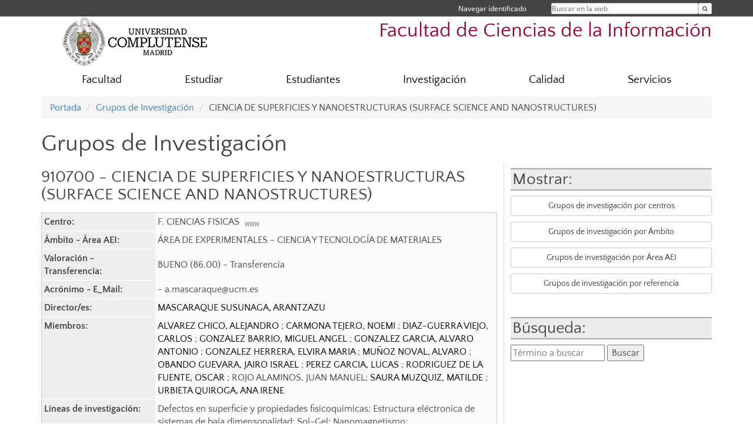

--- FILE ---
content_type: text/html; charset=UTF-8
request_url: https://ccinformacion.ucm.es/grupos/grupo/458
body_size: 6731
content:
<!DOCTYPE html>
<html lang="es">
<head>
	<meta charset="UTF-8" />
	<meta http-equiv="X-UA-Compatible" content="IE=edge">
    <meta name="viewport" content="width=device-width, initial-scale=1">
	<title>Facultad de Ciencias de la Información</title>
	
	<meta name="description" content="La Facultad referente en la formación en comunicación en España desde 1971" />
	<meta name="keywords" content="CCINF, Ciencias de la Información, Universidad Complutense de Madrid, Complutense, UCM, Educación, Innovación, Universidad de excelencia, Formación, Grado, Máster, Doctorado, Postgrado, periodismo, publicidad, rrpp, relaciones públicas, comunicación, audi" />
	<link rel="apple-touch-icon" sizes = "192x192" href="/themes/ucm16/media/img/favicon-192.png" />
	<link rel="shortcut icon" href="/themes/ucm16/media/img/logoucm.ico" />
	<link rel="icon" href="/themes/ucm16/media/img/logoucm.ico" />
	<link type="text/css" media="screen" rel="stylesheet" href="/themes/ucm16/css/bootstrap.css" />
	<link type="text/css" media="all" rel="stylesheet" href="/themes/ucm16/css/font-awesome.min.css" />
	<link type="text/css" media="screen" rel="stylesheet" href="/themes/ucm16/css/ucm-theme.css" />
	<link type="text/css" media="screen" rel="stylesheet" href="/themes/ucm16/css/ucm.css" />
	<link type="text/css" media="screen" rel="stylesheet" href="/themes/ucm16/css/ucm-wg.css" />
	<link type="text/css" media="print" rel="stylesheet" href="/themes/ucm16/css/print.css" />
	<link type="text/css" media="all" rel="stylesheet" href="/themes/ucm16/css/app_grupos.css" />	
</head>
<body>
	<header>
		<div id="barra">
			<div class="container">
								
				<ul class="ul-menu">
					<li>
				        <div id="buscador">
				            <form action="https://ccinformacion.ucm.es/buscador" method="get" class="posicion_buscar form-inline" id="formbuscador">
								<label for="search" class="search_label">Buscar en la web</label>
								<input type="search" id="search" name="search" placeholder="Buscar en la web" required />
								<input type="hidden" name="csrf" value="96011aaa2235daa7554d96d1cdeef1f433d7dadbc11037a11cae16143713a928">
								<button type="submit" class="botonbusca" id="btsearch" title="Buscar en la web" aria-label="Buscar en la web"><span class="fa fa-search" aria-hidden="true" title="Buscar en la web"></span></button>
							</form>
								<button class="botoncerrar" id="cerrar_buscador" aria-label="Cerrar buscador"><span class="fa fa-times" aria-hidden="true" title="Cerrar buscador"></span></button>
					    </div>
					</li>
					<li>	
						<nav class="navbar" role="navigation" id="menusuperior">
							<div class="navbar-header">
								<button type="button" class="navbar-toggle" data-toggle="collapse" data-target=".navbar-sup-collapse" id="collapse-personal">
									<span class="sr-only">Desplegar navegación</span>
									<span class="fa fa-user fa-2x"></span>
					            </button>
							</div>
							<div id="contenido-menusuperior" class="collapse navbar-collapse navbar-sup-collapse">
								<ul class="nav navbar-nav" >
									
					<li class="iniciasesion"><a href="/login_sso/" title="Navegar identificado">Navegar identificado</a></li>																		
								</ul>
							</div>
						</nav>				
					</li>
					<li>
						<ul id="lg_items">
							
										</ul>
					</li>
				</ul>
			</div>
		</div>
		
		<div class="container" id="cabecera">
			<div class="row">
				<div class="col-lg-5 col-sm-5 col-xs-12" id="logo">
					<a href="https://www.ucm.es/" title="Universidad Complutense de Madrid">
						<img src="/themes/ucm16/media/img/logo.png" alt="ucm" title="Universidad Complutense de Madrid" />
					</a>
				</div>
				<div class="col-lg-7 col-sm-7 col-xs-12" id="titulo_website">
					<h1 class="web_title" style="font-size: 2.1em;"><a href="https://ccinformacion.ucm.es/" title="Portada - Facultad de Ciencias de la Información">Facultad de Ciencias de la Información</a></h1>					
				</div>
			</div>
		</div>
			</header>
	
	<nav class="container navbar navbar-default" role="navigation" id="menu">
		<div class="navbar-header">
			<button type="button" class="navbar-toggle" data-toggle="collapse" data-target=".navbar-ex1-collapse" id="botonmenu">
				<span class="sr-only">Desplegar navegación</span>
				<span class="fa fa-bars"></span>
			</button>
		</div>
 
		<div class="collapse navbar-collapse navbar-ex1-collapse">
			
			<ul class="nav nav-justified" id="contenidomenu">
				<li class="dropdown resalte lead">
					<a title="Facultad" href="/facultad" class="dropdown-toggle" data-toggle="dropdown">Facultad</a>
					<ul class="dropdown-menu" role="menu">
						<li><a title="¿Por qué elegir UCMccinf?" href="/por-que-elegir-ucmccinf">¿Por qué elegir UCMccinf?</a></li>
						<li><a title="Historia" href="/historia">Historia</a></li>
						<li><a title="Gobierno" href="/gobierno">Gobierno</a></li>
						<li><a title="Organización" href="/departamentos_1">Organización</a></li>						<li><a title="Directorio de personal " href="https://www.ucm.es/directorio?eid=8">Directorio de personal </a></li>
						<li><a title="Transparencia" href="/transparencia">Transparencia</a></li>
						<li><a title="Elecciones" href="/procesos-electorales">Elecciones</a></li>
						<li><a title="Murales Facultad" href="/murales">Murales Facultad</a></li>
						<li><a href="/facultad" title="Facultad" aria-label="Facultad"><span class="fa fa-plus-circle" aria-hidden="true" title="Facultad"><em class="mas">+</em></span></a></li>
					</ul>
				</li>
				<li class="dropdown resalte lead">
					<a title="Estudiar" href="/estudiar" class="dropdown-toggle" data-toggle="dropdown">Estudiar</a>
					<ul class="dropdown-menu" role="menu">
						<li><a title="Estudios de Grado" href="/gradosccinf">Estudios de Grado</a></li>
						<li><a title="Máster" href="https://ccinformacion.ucm.es/masteres-universitarios">Máster</a></li>
						<li><a title="Doctorado" href="/doctoradoccinf">Doctorado</a></li>
						<li><a title="Bachelor of Arts in European Studies (BAES)" href="/bachelor-of-european-studies-baes">Bachelor of Arts in European Studies (BAES)</a></li>
						<li><a href="/estudiar" title="Estudiar" aria-label="Estudiar"><span class="fa fa-plus-circle" aria-hidden="true" title="Estudiar"><em class="mas">+</em></span></a></li>
					</ul>
				</li>
				<li class="dropdown resalte lead">
					<a title="Estudiantes" href="/Estudiantes" class="dropdown-toggle" data-toggle="dropdown">Estudiantes</a>
					<ul class="dropdown-menu" role="menu">
						<li><a title="Secretaría de Estudiantes" href="/secretaria-de-alumnos">Secretaría de Estudiantes</a></li>
						<li><a title="Trabajo Fin de Grado" href="/trabajo-fin-de-grado">Trabajo Fin de Grado</a></li>
						<li><a title="Asociaciones de Estudiantes" href="/asociaciones-de-estudiantes">Asociaciones de Estudiantes</a></li>
						<li><a title="Oficina de Relaciones Internacionales" href="/oficina-de-relaciones-internacionales">Oficina de Relaciones Internacionales</a></li>
						<li><a title="Preincubadora de Emprendimiento" href="/preincubadora-de-emprendimiento">Preincubadora de Emprendimiento</a></li>
						<li><a title="Diversidad e Inclusión" href="/diversidad-inclusion">Diversidad e Inclusión</a></li>
						<li><a title="Prácticas Externas" href="/convocatorias-de-practicas-en-medios-de-comunicacion">Prácticas Externas</a></li>
						<li><a href="/Estudiantes" title="Estudiantes" aria-label="Estudiantes"><span class="fa fa-plus-circle" aria-hidden="true" title="Estudiantes"><em class="mas">+</em></span></a></li>
					</ul>
				</li>
				<li class="dropdown resalte lead">
					<a title="Investigación" href="/investigacion" class="dropdown-toggle" data-toggle="dropdown">Investigación</a>
					<ul class="dropdown-menu" role="menu">
						<li><a title="Grupos de Investigación CCINF" href="https://ccinformacion.ucm.es/grupos/grupos-centros-orden/19">Grupos de Investigación CCINF</a></li>
						<li><a title="Revistas Científicas CCINF" href="http://revistas.ucm.es/main.php?materia=Ciencias Sociales > Ciencias de la información">Revistas Científicas CCINF</a></li>
						<li><a title="Unidad de Apoyo al Investigador CCINF" href="https://www.ucm.es/uaiccinf/">Unidad de Apoyo al Investigador CCINF</a></li>
						<li><a href="/investigacion" title="Investigación" aria-label="Investigación"><span class="fa fa-plus-circle" aria-hidden="true" title="Investigación"><em class="mas">+</em></span></a></li>
					</ul>
				</li>
				<li class="dropdown resalte lead">
					<a title="Calidad" href="/calidad" class="dropdown-toggle" data-toggle="dropdown">Calidad</a>
					<ul class="dropdown-menu" role="menu">
						<li><a title="Informes de Grado" href="/informes-de-grado">Informes de Grado</a></li>
						<li><a title="Informes de Máster" href="/informes-de-master">Informes de Máster</a></li>
						<li><a title="Informes de Doctorado" href="/informes-de-doctorado">Informes de Doctorado</a></li>
						<li><a title="SGIC de las Titulaciones del Centro" href="/sgic-de-las-titulaciones-de-la-facultad">SGIC de las Titulaciones del Centro</a></li>
						<li><a title="Quejas, sugerencias y reclamaciones" href="/sistema-de-quejas,-sugerencias-y-reclamaciones">Quejas, sugerencias y reclamaciones</a></li>
						<li><a href="/calidad" title="Calidad" aria-label="Calidad"><span class="fa fa-plus-circle" aria-hidden="true" title="Calidad"><em class="mas">+</em></span></a></li>
					</ul>
				</li>
				<li class="dropdown resalte lead">
					<a title="Servicios" href="/asistencia" class="dropdown-toggle" data-toggle="dropdown">Servicios</a>
					<ul class="dropdown-menu" role="menu">
						<li><a title="Alquiler de espacios" href="/alquiler-de-espacios">Alquiler de espacios</a></li>
						<li><a title="Escuela de Oratoria" href="https://www.ucm.es/oratoriacomplutense/">Escuela de Oratoria</a></li>
						<li><a title="Recursos de utilidad para el PDI" href="/recursos-de-utilidad-para-el-pdi">Recursos de utilidad para el PDI</a></li>
						<li><a title="Registro de eventos y actividades" href="/registro-de-eventos-y-actividades">Registro de eventos y actividades</a></li>
						<li><a title="Oficina de Apoyo a la Docencia" href="/oficina-de-apoyo-a-la-docencia">Oficina de Apoyo a la Docencia</a></li>
						<li><a title="Laboratorio de Audiovisuales" href="/laboratorio-de-medios-audiovisuales">Laboratorio de Audiovisuales</a></li>
						<li><a title="Laboratorio de Informática" href="/laboratorio-de-informatica-1">Laboratorio de Informática</a></li>
						<li><a title="Biblioteca" href="http://biblioteca.ucm.es/inf">Biblioteca</a></li>
						<li><a title="Campus Virtual" href="https://cv.ucm.es/CampusVirtual/jsp/index.jsp">Campus Virtual</a></li>
						<li><a title="Sede Electrónica" href="https://e-administracion.ucm.es/">Sede Electrónica</a></li>
						<li><a title="Gabinete de Comunicación" href="/gabinete-comunicacion">Gabinete de Comunicación</a></li>
						<li><a title="EspacioArte" href="/espacioarte">EspacioArte</a></li>
						<li><a href="/asistencia" title="Servicios" aria-label="Servicios"><span class="fa fa-plus-circle" aria-hidden="true" title="Servicios"><em class="mas">+</em></span></a></li>
					</ul>
				</li>
			</ul>			
		</div>
	</nav>
	
	<main class="container">
		<ol class="breadcrumb">
			<li><a href="https://ccinformacion.ucm.es/" title="Portada">Portada</a></li>
			<li><a href="https://ccinformacion.ucm.es/grupos/" title="Grupos de Investigación">Grupos de Investigación</a></li>
			<li>CIENCIA DE SUPERFICIES Y NANOESTRUCTURAS (SURFACE SCIENCE AND NANOSTRUCTURES)</li>
		</ol>
				<h1>Grupos de Investigación</h1><div class="lista_grupos2"><h2>Mostrar:</h2><p><a class="boton" href="https://ccinformacion.ucm.es/grupos/grupos-centros">Grupos de investigación por centros</a></p><p><a class="boton" href="https://ccinformacion.ucm.es/grupos/ambito">Grupos de investigación por Ámbito</a></p><p><a class="boton" href="https://ccinformacion.ucm.es/grupos/area">Grupos de investigación por Área AEI</a></p><p><a class="boton" href="https://ccinformacion.ucm.es/grupos/grupo">Grupos de investigación por referencia</a></p><br/><h2>Búsqueda:</h2><form action="https://ccinformacion.ucm.es/grupos//buscador/" method="post"><label for="busqueda" style="display:none">Término a buscar: </label><input type="text" name="busqueda" id="busqueda" placeholder="Término a buscar" /> <input class="boton_buscar" type="submit" value="Buscar" name="busca" /><input type="hidden" name="b" value="bc" /></form></div>
				<div  class="lista_grupos">
					<h2>910700 - CIENCIA DE SUPERFICIES Y NANOESTRUCTURAS (SURFACE SCIENCE AND NANOSTRUCTURES)</h2>
					<table summary="CIENCIA DE SUPERFICIES Y NANOESTRUCTURAS (SURFACE SCIENCE AND NANOSTRUCTURES)" class="gi_tabla">
						<tbody>
							<tr><td class="gi_tabla_oscuro">Centro: </td>
								<td class="gi_tabla_claro">F. CIENCIAS FISICAS&nbsp;&nbsp;<a href="https://ccinformacion.ucm.es/buscador/?eid=6"><img src="/themes/ucm16/media/img/www.png" alt="Acceso a su web" title="Acceso a su web"></a><br>
							</td></tr>
							<tr><td class="gi_tabla_oscuro">Ámbito - Área AEI: </td>
								<td class="gi_tabla_claro">ÁREA DE EXPERIMENTALES - CIENCIA Y TECNOLOGÍA DE MATERIALES</td></tr>
							<tr><td class="gi_tabla_oscuro">Valoración - Transferencia: </td>
								<td class="gi_tabla_claro">BUENO (86.00) - Transferencia</td></tr>
							<tr><td class="gi_tabla_oscuro">Acrónimo - E_Mail: </td>
								<td class="gi_tabla_claro"> - a.mascaraque@ucm.es</td></tr>
							<tr><td class="gi_tabla_oscuro">Director/es:</td><td class="gi_tabla_claro"><a href="https://ccinformacion.ucm.es/directorio?id=10160" title="Director / Directora: Ver datos de contacto">MASCARAQUE SUSUNAGA, ARANTZAZU </a></td></tr>
							<tr><td class="gi_tabla_oscuro">Miembros:</td><td class="gi_tabla_claro"><a href="https://ccinformacion.ucm.es/directorio?id=37263" title="Miembro: Ver datos de contacto">ALVAREZ CHICO, ALEJANDRO </a>; <a href="https://ccinformacion.ucm.es/directorio?id=23485" title="Miembro: Ver datos de contacto">CARMONA TEJERO, NOEMI </a>; <a href="https://ccinformacion.ucm.es/directorio?id=7342" title="Miembro: Ver datos de contacto">DIAZ-GUERRA VIEJO, CARLOS </a>; <a href="https://ccinformacion.ucm.es/directorio?id=7418" title="Miembro: Ver datos de contacto">GONZALEZ BARRIO, MIGUEL ANGEL </a>; <a href="https://ccinformacion.ucm.es/directorio?id=34688" title="Miembro: Ver datos de contacto">GONZALEZ GARCIA, ALVARO ANTONIO </a>; <a href="https://ccinformacion.ucm.es/directorio?id=7803" title="Miembro: Ver datos de contacto">GONZALEZ HERRERA, ELVIRA MARIA </a>; <a href="https://ccinformacion.ucm.es/directorio?id=29933" title="Miembro: Ver datos de contacto">MUÑOZ NOVAL, ALVARO </a>; <a href="https://ccinformacion.ucm.es/directorio?id=34294" title="Miembro: Ver datos de contacto">OBANDO GUEVARA, JAIRO ISRAEL </a>; <a href="https://ccinformacion.ucm.es/directorio?id=9459" title="Miembro: Ver datos de contacto">PEREZ GARCIA, LUCAS </a>; <a href="https://ccinformacion.ucm.es/directorio?id=9928" title="Miembro: Ver datos de contacto">RODRIGUEZ DE LA FUENTE, OSCAR </a>; ROJO ALAMINOS, JUAN MANUEL; <a href="https://ccinformacion.ucm.es/directorio?id=35335" title="Miembro: Ver datos de contacto">SAURA MUZQUIZ, MATILDE </a>; <a href="https://ccinformacion.ucm.es/directorio?id=9458" title="Miembro: Ver datos de contacto">URBIETA QUIROGA, ANA IRENE </a></td></tr>
							<tr><td class="gi_tabla_oscuro">Líneas de investigación:</td><td class="gi_tabla_claro">Defectos en superficie y propiedades fisicoquímicas; Estructura eléctronica de sistemas de baja dimensonalidad; Sol-Gel; Nanomagnetismo;</td></tr>
							<tr><td class="gi_tabla_oscuro">Palabras clave:</td><td class="gi_tabla_claro">superficies; nanoestructuras; reactividad; estructura atomica; estructura electronica; estructura; microscopia tunel; reactividad quimica; aleaciones bimetalicas; sistemas 2D; nanomagnetismo</td></tr>
						</tbody>
					</table>
				</div>	</main>	
	
	<nav class="container text-center">
		<ul class="redes">
			<li><a id="link_yb" href="https://www.youtube.com/user/UCMCCINF" class="redsocial" target="_blank"><img alt="youtube" src="/themes/ucm16/media/img/youtube.png" /></a></li>
			<li><a id="link_fb" href="https://www.facebook.com/UCMccinf/" class="redsocial" target="_blank"><img alt="facebook" src="/themes/ucm16/media/img/facebook.png" /></a></li>
			<li><a id="link_tw" href="https://twitter.com/UCMccinf" class="redsocial" target="_blank"><img alt="twitter" src="/themes/ucm16/media/img/twitter.png" /></a></li>
			<li><a id="link_lnk" href="https://www.linkedin.com/in/preincubadora-ucm-ccinf-078a15399/" class="redsocial" target="_blank"><img alt="linkedin" src="/themes/ucm16/media/img/linkedin.png" /></a></li>
			<li><a id="link_in" href="https://www.instagram.com/preincubadoraucm_ccinf/" class="redsocial" target="_blank"><img alt="instagram" src="/themes/ucm16/media/img/instagram.png" /></a></li>
			<li><a id="link_tiktok" href="https://www.tiktok.com/@ucmccinf" class="redsocial" target="_blank"><img alt="TikTok" src="/themes/ucm16/media/img/tiktok.png" /></a></li>
		</ul>
	</nav>	
	<footer id="pie">
		<div class="container">
			<div class="row">
				<div class="col-sm-4 col-xs-12">
					<nav id="pie_1">
						<ul>
						<li><a href="https://sede.ucm.es/ " title="Sede Electrónica">Sede Electrónica</a></li>
						<li><a href="https://www.ucm.es/fundacion" title="Fundación General">Fundación General</a></li>
						</ul>
					</nav>
				</div>
				<div class="col-sm-4 col-xs-12">
					<nav id="pie_2">
						<ul>
						<li><a href="https://www.ucm.es/ucm-en-linea" title="Servicios UCM en línea">Servicios UCM en línea</a></li>
						<li id="1278"><a href="https://ccinformacion.ucm.es/buzon-de-quejas-y-sugerencias" title="Sugerencias y Quejas">Sugerencias y Quejas</a></li>
						<li id="2294"><a href="https://www.ucm.es//campusvirtual" title="Campus Virtual">Campus Virtual</a></li>
						</ul>
					</nav>
				</div>
				<div class="col-sm-4 col-xs-12">
					<nav id="pie_3">
						<ul>
						<li id="2279"><a href="https://www.ucm.es/gespacios" title="Alquiler de Espacios UCM">Alquiler de Espacios UCM</a></li>
						<li id="2295"><a href="http://webs.ucm.es/info/reservasaudivisuales/decanato/mrbs/" title="Gestión de Salas y Aulas">Gestión de Salas y Aulas</a></li>
						</ul>
					</nav>
				</div>
			</div>
			<div class="row">
				<div class="col-sm-4 col-xs-12 cei">
					<a href="https://www.ucm.es/hrs4r" target="_blank" title="UCM - HR Excellence in Research"><img src="/themes/ucm16/media/img/hr.jpg" alt="HR Excellence in Research" /></a>
				</div>
				<div class="col-sm-4 col-xs-12 cei">
					<a href="http://www.campusmoncloa.es/" target="_blank" title="CAMPUS DE EXCELENCIA INTERNACIONAL"><img src="/themes/ucm16/media/img/cei.jpg" alt="CAMPUS DE EXCELENCIA INTERNACIONAL" /></a>
				</div>
				<div class="col-sm-4 col-xs-12 cei">
					<a href="https://una-europa.ucm.es/" target="_blank" title="UNA - University Alliance Europe"><img src="/themes/ucm16/media/img/una.jpg" alt="UNA - University Alliance Europe" /></a>
				</div>
			</div>
		</div>
		<div class="container">
			<div class="row" id="pie_contacto">
				<div class="col-sm-3 col-xs-12">&copy; Universidad Complutense Madrid</div>
				<div class="col-sm-3 col-xs-12"><a href="/contacto" title="Localización y contacto">Localización y contacto</a></div>
				<div class="col-sm-2 col-xs-12"><a href="/aviso-legal" title="Aviso Legal">Aviso Legal</a></div>
				<div class="col-sm-3 col-xs-12"><a href="https://www.ucm.es/dpd" title="Protección de datos">Protección de datos</a></div>
				<div class="col-sm-1 col-xs-12"><a href="https://ccinformacion.ucm.es/rss/rss.php?weid=16" title="RSS">RSS</a></div>
			</div>
		</div>		
	</footer>
			
	<script type="text/javascript" src="/themes/ucm16/js/jquery.min.js"></script>
	<script type="text/javascript" src="/themes/ucm16/js/bootstrap.js"></script>
	<script type="text/javascript" src="/themes/ucm16/js/ucm.js"></script>
			<!-- Google tag (gtag.js) -->
            <script type="didomi/javascript" data-vendor="c:universida-Qi3ayHq8" async src='https://www.googletagmanager.com/gtag/js?id=G-6XY0QFTRLR'></script>
            <script type="didomi/javascript" data-vendor="c:universida-Qi3ayHq8">
                window.dataLayer = window.dataLayer || [];
                function gtag(){dataLayer.push(arguments);}
                gtag('js', new Date());
                gtag('config', 'G-6XY0QFTRLR');
                gtag('config', 'G-65GWBF2XN6');
			</script>
</body>
</html>
